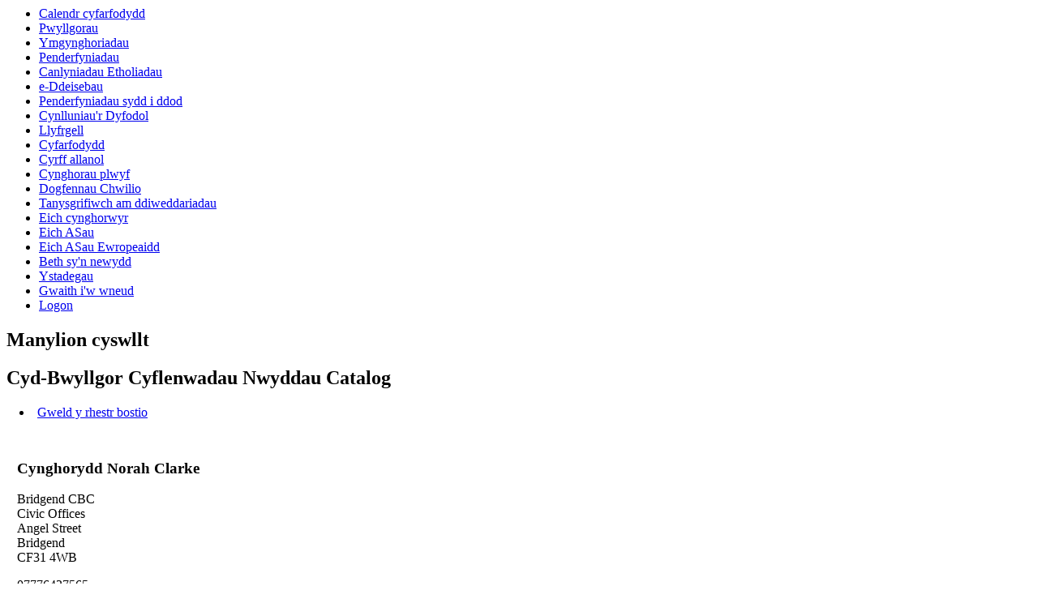

--- FILE ---
content_type: text/html; charset=utf-8
request_url: https://democratic.bridgend.gov.uk/mgCommitteeMailingList.aspx?ID=270&LLL=1
body_size: 6890
content:
<html><head>
<meta http-equiv='X-UA-Compatible' content='IE=edge, chrome=1' /><meta name="DC.title"  content="Contact details - Cyd-Bwyllgor Cyflenwadau Nwyddau Catalog"/>
<meta name="DC.description"  content="A list contact addresses, email, telephone numbers, for Cyd-Bwyllgor Cyflenwadau Nwyddau Catalog"/>
<meta name="DC.date" scheme="W3CDTF"  content="2025-11-05"/>
<meta name="DC.date.modified" scheme="W3CDTF"  content="2017-09-28"/>
<meta name="DC.date.created" scheme="W3CDTF"  content="2014-05-19"/>
<meta name="DC.subject" scheme="eGMS.IPSV"  content="Government, politics and public administration"/>
<meta name="DC.subject" scheme="eGMS.IPSV"  content="Local government"/>
<meta name="DC.subject" scheme="eGMS.IPSV"  content="Decision making"/>

<link type="text/css" href="jquery-ui/css/Smoothness/jquery-ui-1.13.2.custom.min.css" rel="stylesheet" /> 
<link type="text/css" href="jquery-ui/Add-ons/mg.jqueryaddons.css" rel="stylesheet" /> 
	<link rel="stylesheet" href="SiteSpecific/ssMgStyles.css" type="text/css" media="all" />
	<link rel="stylesheet" href="SiteSpecific/ssWordStyles.css" type="text/css" media="all" />
	<link rel="stylesheet" href="SiteSpecific/ssmgResponsive.css" type="text/css" media="all" />
<title>Contact details - Cyd-Bwyllgor Cyflenwadau Nwyddau Catalog</title></head><body><ul>
<li><a href="mgCalendarMonthView.aspx?GL=1&amp;bcr=1&amp;LLL=1" title="Link to calendar of meetings">Calendr cyfarfodydd</a></li>
<li><a href="mgListCommittees.aspx?bcr=1&amp;LLL=1" title="Link to committee structure">Pwyllgorau</a></li>
<li><a href="mgConsultationListDisplay.aspx?bcr=1&amp;LLL=1" title="Link to list of consultations">Ymgynghoriadau</a></li>
<li><a href="mgDelegatedDecisions.aspx?bcr=1&amp;DM=0&amp;DS=2&amp;K=0&amp;DR=&amp;V=0&amp;LLL=1" title="Link to register of decisions">Penderfyniadau</a></li>
<li><a href="mgManageElectionResults.aspx?bcr=1&amp;LLL=1" title="Link to election results"> Canlyniadau Etholiadau</a></li>
<li><a href="mgEPetitionListDisplay.aspx?bcr=1&amp;LLL=1" title="Link to ePetitions"> e-Ddeisebau</a></li>
<li><a href="mgDelegatedDecisions.aspx?RP=0&amp;K=0&amp;DM=0&amp;HD=0&amp;DS=1&amp;Next=true&amp;H=0&amp;META=mgforthcomingdecisions&amp;v=0&amp;bcr=1&amp;LLL=1" title="Link to Forthcoming Decisions">Penderfyniadau sydd i ddod</a></li>
<li><a href="mgPlansHome.aspx?bcr=1&amp;LLL=1" title="Link to Forward Plans">Cynlluniau'r Dyfodol</a></li>
<li><a href="ecCatDisplay.aspx?bcr=1&amp;sch=doc&amp;LLL=1" title="Link to documents library">Llyfrgell</a></li>
<li><a href="ieDocHome.aspx?bcr=1&amp;LLL=1" title="Link to committee meetings">Cyfarfodydd</a></li>
<li><a href="mgListOutsideBodies.aspx?bcr=1&amp;LLL=1" title="Link to outside bodies">Cyrff allanol</a></li>
<li><a href="mgParishCouncilDetails.aspx?bcr=1&amp;LLL=1" title="Link to parish councils">Cynghorau plwyf</a></li>
<li><a href="ieDocSearch.aspx?bcr=1&amp;LLL=1" title="Link to free text search">Dogfennau Chwilio</a></li>
<li><a href="mgRegisterKeywordInterest.aspx?bcr=1&amp;LLL=1" title="Link to subscribe to updates">Tanysgrifiwch am ddiweddariadau</a></li>
<li><a href="mgMemberIndex.aspx?bcr=1&amp;LLL=1" title="Link to councillors">Eich cynghorwyr</a></li>
<li><a href="mgMemberIndexMP.aspx?bcr=1&amp;LLL=1" title="Link to MPs">Eich ASau</a></li>
<li><a href="mgMemberIndexMEP.aspx?bcr=1&amp;LLL=1" title="Link to MEPs">Eich ASau Ewropeaidd</a></li>
<li><a href="mgWhatsNew.aspx?bcr=1&amp;LLL=1" title="Link to what's new">Beth sy'n newydd</a></li>
<li><a href="mgStatsReports.aspx?bcr=1&amp;LLL=1" title="Link to Statistics">Ystadegau</a></li>
<li><a href="mgWorkToDo.aspx?bcr=1&amp;LLL=1" title="Link to Work To Do">Gwaith i'w wneud</a></li>
<li><a href="ieLogon.aspx?bcr=1&amp;LLL=1" title="Link to Logon">Logon</a></li></ul><div id="modgov"><h2>Manylion cyswllt</h2>
				
			<div class="mgSubTitle" >	
	    <h2 class="mgSubTitleTxt">Cyd-Bwyllgor Cyflenwadau Nwyddau Catalog</h2>
        </div>
			
<script type="text/javascript">
	if(window.$ModernGov === undefined)
	{
		Object.defineProperty(window, "$ModernGov", { value: {} });
		Object.defineProperty($ModernGov, "Settings", {value: {} });
		Object.defineProperty($ModernGov, "Translations", {value: {} });
		Object.defineProperty($ModernGov.Settings, "DisableDateTimePickers", { value: false });
Object.defineProperty($ModernGov.Settings, "RequiredLanguage", { value: "1" });

	}
</script>
	<div class="mgLinks" >		


<ul  class="mgActionList" >

		<li><a  href="mgCommitteeMailingList.aspx?EM=1&amp;ID=270&LLL=1"  title="Linc&#32;i&#32;weld&#32;fel&#32;rhestr&#32;bostio">Gweld y rhestr bostio</a></li>		

</ul>
</div>		
<div class="mgContent" >		

<h3 class="mgSubSubTitleTxt">Cynghorydd Norah Clarke</h3><p>Bridgend CBC<br />Civic Offices<br />Angel Street<br />Bridgend<br />CF31 4WB<br /> </p> <p> 07776437565<br /></p><p><a  href="mgVCardSingleExplain.aspx?UID=30&LLL=1" >Lawrlwythwch manylion cyswllt Cynghorydd Norah Clarke fel Vcard</a></p> <p><a  href="mgCSVSingleExplain.aspx?UID=30&RPID=0&LLL=1" >Lawrlwythwch manylion cyswllt Cynghorydd Norah Clarke fel ffeil CSV</a></p> <p><a  href="mailto:Cllr.Norah.Clarke@bridgend.gov.uk"  title="Link&#32;to&#32;mail&#32;to&#32;Cllr.Norah.Clarke&#64;bridgend.gov.uk">Cllr.Norah.Clarke&#64;bridgend.gov.uk</a> </p>
<h3 class="mgSubSubTitleTxt">Councillor D Hardacre</h3><p>(Ni roddir cyfeiriad) </p> <p>  </p>
<div class="mgHelpLine" >	
</div>	

</div>
<div class="mgFooter" >		

	<p>&nbsp;</p>

<input type="hidden" value="false" id="hidIsExtLinkNewWindow" name="hidIsExtLinkNewWindow"><!--#79852 remove trailing slash-->


    <script src="edit-doc-activex.js" type="text/javascript"></script>

    <script type="text/javascript" src="jquery-ui/js/jquery-3.5.1.min.js"></script>
    <script type="text/javascript" src="jquery-ui/js/jquery-ui-1.13.2.min.js"></script>

    <script type="text/javascript">
	var mgJQuery = jQuery.noConflict(true);
        var thisFormValidator;
    </script>

    <script type="text/javascript" src="jquery-ui/json/json2.js"></script>
    <script type="text/javascript" src="jquery-ui/Add-ons/mg.jqueryaddons.min.js"></script>
    <script type="text/javascript" src="mgAjaxScripts.js"></script> 
    
	    <script type="text/javascript" src="mgGraphScripts.js"></script> 
          
    <script type="text/javascript">
        function CommonAjaxInit()
        {
            Common_DocumentReady(false, 0);	// FB16622 - Default changed from Mark T's original to 0 thereby disabling it if no value set.
        }

        mgJQuery(document).ready(CommonAjaxInit);

        //FB39842 RBFRS Website - Modern.Gov Councillors Page. JK
        mgJQuery(window).on('load', function ()
        {
            Common_WindowLoad();
        });

    </script>  
</div>

</div></body></html><!-- modern.gov reverse CMS: undefined -->